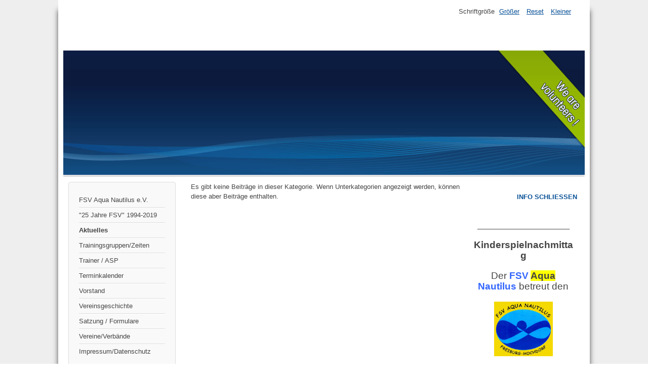

--- FILE ---
content_type: text/html; charset=utf-8
request_url: http://fsv-aquanautilus.de/index.php/home?start=10
body_size: 28899
content:
<!DOCTYPE html>
<html lang="de-de" dir="ltr">
	<head>
		<meta name="viewport" content="width=device-width, initial-scale=1.0, maximum-scale=3.0, user-scalable=yes"/>
		<meta name="HandheldFriendly" content="true" />
		<meta name="apple-mobile-web-app-capable" content="YES" />
		<meta charset="utf-8" />
	<base href="http://fsv-aquanautilus.de/index.php/home" />
	<meta name="keywords" content="Schwimmverein schwimmen Sport Freiburg Hochdorf Kind Wettkampf Training Spaß Fitness Wasser Bad Eltern Jugend Team Gruppe tauchen Erlebnis" />
	<meta name="description" content="Förder- und Schwimmverein Aqua Nautilus Freiburg Hochdorf" />
	<meta name="generator" content="Joomla! - Open Source Content Management" />
	<title>Aktuelles</title>
	<link href="/index.php/home?format=feed&amp;type=rss" rel="alternate" type="application/rss+xml" title="RSS 2.0" />
	<link href="/index.php/home?format=feed&amp;type=atom" rel="alternate" type="application/atom+xml" title="Atom 1.0" />
	<link href="/templates/beez3/favicon.ico" rel="shortcut icon" type="image/vnd.microsoft.icon" />
	<link href="/plugins/system/jce/css/content.css?badb4208be409b1335b815dde676300e" rel="stylesheet" />
	<link href="/templates/system/css/system.css?3642613097aee056bffeee856068fca8" rel="stylesheet" />
	<link href="/templates/beez3/css/position.css?3642613097aee056bffeee856068fca8" rel="stylesheet" />
	<link href="/templates/beez3/css/layout.css?3642613097aee056bffeee856068fca8" rel="stylesheet" />
	<link href="/templates/beez3/css/print.css?3642613097aee056bffeee856068fca8" rel="stylesheet" media="print" />
	<link href="/templates/beez3/css/general.css?3642613097aee056bffeee856068fca8" rel="stylesheet" />
	<link href="/templates/beez3/css/personal.css?3642613097aee056bffeee856068fca8" rel="stylesheet" />
	<!--[if IE 7]><link href="/templates/beez3/css/ie7only.css?3642613097aee056bffeee856068fca8" rel="stylesheet" /><![endif]-->
	<script type="application/json" class="joomla-script-options new">{"csrf.token":"2fa23d7d6cf84d815c2cc22c6b2f3924","system.paths":{"root":"","base":""},"joomla.jtext":{"TPL_BEEZ3_ALTOPEN":"ist ge\u00f6ffnet","TPL_BEEZ3_ALTCLOSE":"ist geschlossen","TPL_BEEZ3_TEXTRIGHTOPEN":"Info \u00f6ffnen","TPL_BEEZ3_TEXTRIGHTCLOSE":"Info schlie\u00dfen","TPL_BEEZ3_FONTSIZE":"Schriftgr\u00f6\u00dfe","TPL_BEEZ3_BIGGER":"Gr\u00f6\u00dfer","TPL_BEEZ3_RESET":"Reset","TPL_BEEZ3_SMALLER":"Kleiner","TPL_BEEZ3_INCREASE_SIZE":"Vergr\u00f6\u00dfern","TPL_BEEZ3_REVERT_STYLES_TO_DEFAULT":"Stil auf Standard zur\u00fccksetzen","TPL_BEEZ3_DECREASE_SIZE":"Verkleinern","TPL_BEEZ3_OPENMENU":"Men\u00fc \u00f6ffnen","TPL_BEEZ3_CLOSEMENU":"Men\u00fc schlie\u00dfen"}}</script>
	<script src="/media/jui/js/jquery.min.js?3642613097aee056bffeee856068fca8"></script>
	<script src="/media/jui/js/jquery-noconflict.js?3642613097aee056bffeee856068fca8"></script>
	<script src="/media/jui/js/jquery-migrate.min.js?3642613097aee056bffeee856068fca8"></script>
	<script src="/media/system/js/caption.js?3642613097aee056bffeee856068fca8"></script>
	<script src="/media/system/js/mootools-core.js?3642613097aee056bffeee856068fca8"></script>
	<script src="/media/system/js/core.js?3642613097aee056bffeee856068fca8"></script>
	<script src="/media/system/js/mootools-more.js?3642613097aee056bffeee856068fca8"></script>
	<script src="/media/jui/js/bootstrap.min.js?3642613097aee056bffeee856068fca8"></script>
	<script src="/templates/beez3/javascript/md_stylechanger.js?3642613097aee056bffeee856068fca8"></script>
	<script src="/templates/beez3/javascript/hide.js?3642613097aee056bffeee856068fca8"></script>
	<script src="/templates/beez3/javascript/respond.src.js?3642613097aee056bffeee856068fca8"></script>
	<script src="/templates/beez3/javascript/template.js?3642613097aee056bffeee856068fca8"></script>
	<!--[if lt IE 9]><script src="/media/jui/js/html5.js?3642613097aee056bffeee856068fca8"></script><![endif]-->
	<!--[if lt IE 9]><script src="/media/system/js/html5fallback.js?3642613097aee056bffeee856068fca8"></script><![endif]-->
	<script>
jQuery(window).on('load',  function() {
				new JCaption('img.caption');
			});
	var big        = '72%';
	var small      = '53%';
	var bildauf    = '/templates/beez3/images/plus.png';
	var bildzu     = '/templates/beez3/images/minus.png';
	var rightopen  = 'Info öffnen';
	var rightclose = 'Info schließen';
	var altopen    = 'ist geöffnet';
	var altclose   = 'ist geschlossen';

	</script>

	</head>
	<body id="shadow">
		<div id="all">
			<div id="back">
				<header id="header">
					<div class="logoheader">
						<h1 id="logo">
																			 												<span class="header1">
						 						</span></h1>
					</div><!-- end logoheader -->
					<ul class="skiplinks">
						<li><a href="#main" class="u2">Zum Inhalt wechseln</a></li>
						<li><a href="#nav" class="u2">Direkt zur Hauptnavigation und Anmeldung</a></li>
													<li><a href="#right" class="u2">Direkt zu den zusätzlichen Informationen</a></li>
											</ul>
					<h2 class="unseen">Nav Ansichtssuche</h2>
					<h3 class="unseen">Navigation</h3>
					
					<div id="line">
						<div id="fontsize"></div>
						<h3 class="unseen">Suchen</h3>
						
					</div> <!-- end line -->
				</header><!-- end header -->
				<div id="contentarea2">
					<div id="breadcrumbs">
						
					</div>

											<nav class="left1 " id="nav">
									<div class="moduletable_menu">
				<ul class="nav menu mod-list">
<li class="item-174 default"><a href="/index.php" >FSV Aqua Nautilus e.V.</a></li><li class="item-181"><a href="/index.php/25-jahre-fsv-1994-2019" target="_blank">&quot;25 Jahre FSV&quot; 1994-2019</a></li><li class="item-101 current active"><a href="/index.php/home" >Aktuelles</a></li><li class="item-182"><a href="/index.php/pandemie-training" >Trainingsgruppen/Zeiten</a></li><li class="item-175"><a href="/index.php/trainer-asp" >Trainer / ASP</a></li><li class="item-158"><a href="/index.php/termine" target="_blank">Terminkalender</a></li><li class="item-113"><a href="/index.php/vorstand" >Vorstand</a></li><li class="item-114"><a href="/index.php/vereinsgeschichte" >Vereinsgeschichte</a></li><li class="item-160"><a href="/index.php/formulare" >Satzung / Formulare</a></li><li class="item-177"><a href="/index.php/vereine-verbaende" >Vereine/Verbände</a></li><li class="item-179"><a href="/index.php/impressum-datenschutz" target="_blank">Impressum/Datenschutz</a></li></ul>
</div>
	
							
							<div id="area-3" class="tabouter"><ul class="tabs"><li class="tab"><a href="#" id="link_92" class="linkopen" onclick="tabshow('module_92');return false">Suchen</a></li></ul><div tabindex="-1" class="tabcontent tabopen" id="module_92"><div class="search">
	<form action="/index.php/home" method="post" class="form-inline" role="search">
		 <input type="image" alt="suchen" class="button" src="/" onclick="this.form.searchword.focus();"/><label for="mod-search-searchword92" class="element-invisible">..zz</label> <input name="searchword" id="mod-search-searchword92" maxlength="200"  class="inputbox search-query input-medium" type="search" placeholder="...." />		<input type="hidden" name="task" value="search" />
		<input type="hidden" name="option" value="com_search" />
		<input type="hidden" name="Itemid" value="101" />
	</form>
</div>
</div></div>
						</nav><!-- end navi -->
					
					<div id="wrapper" >
						<div id="main">

							
							<div id="system-message-container">
	</div>

							<section class="blog">



			<p>Es gibt keine Beiträge in dieser Kategorie. Wenn Unterkategorien angezeigt werden, können diese aber Beiträge enthalten.</p>
	




</section>


						</div><!-- end main -->
					</div><!-- end wrapper -->

											<div id="close">
							<a href="#" onclick="auf('right')">
							<span id="bild">
								Info schließen							</span>
							</a>
						</div>

						<aside id="right">
							<h2 class="unseen">Zusätzliche Informationen</h2>
							
							
									<div class="moduletable">
				

<div class="custom"  >
	<p style="text-align: center;">&nbsp;</p>
<p style="text-align: center;">&nbsp;</p>
<p style="text-align: center;">__________________________</p>
<p style="text-align: center;"><strong><span style="font-size: 14pt;">Kinderspielnachmittag</span></strong></p>
<p style="text-align: center;"><span style="font-size: 14pt;">Der<strong> <span style="color: #3366ff;">FSV</span> <span style="background-color: #ffff00;">Aqua</span> <span style="color: #3366ff;">Nautilus</span></strong> betreut den</span></p>
<p style="text-align: center;"><img src="/images/FSV-Logo-AquaNautilus-v-Ollimit_gelebn_Hintergrund.jpg" alt="FSV Logo AquaNautilus v Ollimit gelebn Hintergrund" width="116" height="108" /></p>
<p style="text-align: center;"><span style="font-size: 14pt;">vom Ortschaftsrat initiierten<br />Wasser-Spieltag</span></p>
<p style="text-align: center;"><img src="/images/HochdorfBildHalle.jpg" alt="HochdorfBildHalle" width="233" height="154" /></p>
<p style="text-align: center;"><span style="font-size: 14pt;">im Hallenbad-Hochdorf.<br /></span>___________________________<br /><br /></p>
<p style="text-align: center;"><img src="/images/banners/Brutcher-BiolandLogo0.jpg" alt="Brutcher BiolandLogo0" width="175" height="128" style="display: block; margin-left: auto; margin-right: auto;" /></p>
<p style="text-align: center;">___________________________</p>
<p style="text-align: center;"><strong><span style="font-size: 14pt;"><span style="color: #ff0000;">Weihnachtsfeier</span> im Hallenbad-Hochdorf</span></strong></p>
<p style="text-align: center;"><img src="/images/SchwimmenderNikolaus.jpg" alt="" width="147" height="137" /></p>
<p style="text-align: center;"><strong><span style="font-size: 14pt;">über 60 fröhlich tobende Kinder</span></strong></p>
<p style="text-align: center;"><strong><span style="font-size: 14pt;">treffen den <span style="color: #ff0000;">Weihnachtsmann.<br /></span></span></strong>__________________________<br /><br /></p>
<p style="text-align: center;"><img src="/images/banners/PickUp-Specht.png" alt="PickUp Specht" width="132" height="176" style="display: block; margin-left: auto; margin-right: auto;" /></p>
<p style="text-align: center;">___________________________<br /><br /></p>
<p style="text-align: center;"><strong><span style="font-size: 14pt;">10. <span style="color: #3366ff;">Winterschwimmfest</span> Lahr<br />Sa., 30.11.<br /></span></strong><strong><span style="font-size: 14pt;">Unser Nachwuchswettkampf.2024</span></strong></p>
<p style="text-align: center;">_____________________________<br /><br /></p>
<p style="text-align: center;"><span style="font-size: 12pt;"><img src="/images/banners/Walter_Melcher_Bedachung.jpg" alt="Walter Melcher Bedachung" width="226" height="100" /></span><a href="/index.php/pandemie-training" target="_blank" rel="noopener noreferrer"></a></p>
<p style="text-align: center;">____________________________</p>
<p style="text-align: center;"><strong><span style="color: #000000; font-size: 14pt;">FSV Aqua Nautilus<br />"Schwimmfest -<br />Vereinsmeisterschaft.<span style="color: #0000ff;">2024"</span><br /></span></strong><br /><span style="color: #0000ff;"><strong><span style="font-size: 12pt;">INFOS 07665-409 94 51</span></strong></span><br /><br /><span style="font-size: 12pt;"><strong><span style="color: #ff0000;">So., <span style="color: #000000;">06.10.24</span>,<br />13:30 - 19:00 Uhr<br /><span style="color: #000000;">Hallenbad-Hochdorf</span><br /><br />Für das Gemeinwohl<br />ist gesorgt.<br /><br />Kaffe, Kuchen, Baguette<br />Getränke, warme Wurst<br />!</span></strong></span></p>
<p style="text-align: center;">------------------------------------------------</p>
<p style="text-align: center;"><img src="/images/banners/image378dc31.JPG" alt="image378dc31" width="198" height="108" /></p>
<p style="text-align: center;">------------------------------------------------</p>
<p style="text-align: center;"><strong><span style="font-size: 14pt;"><span style="color: #008000;">WALDhock</span>.<span style="color: #ffff00; background-color: #0000ff;">2024</span></span></strong></p>
<p style="text-align: center;"><span style="font-size: 12pt;">am</span></p>
<p style="text-align: center;"><span style="font-size: 14pt;">05.07 - 07.07.2024</span></p>
<p style="text-align: center;">-----------------------------------------------</p>
<p style="text-align: center;"><span style="font-size: 12pt;"><img src="/images/banners/Barwig_Logo_schwarz_2019.jpg" alt="Barwig Logo schwarz 2019" width="183" height="78" style="display: block; margin-left: auto; margin-right: auto;" /></span>____________________________</p>
<p style="text-align: center;"><span style="font-size: 12pt;"><strong><span style="color: #ff0000;">ACHTUNG</span></strong><br />Im <strong><span style="color: #ff0000;">Juni und Juli</span></strong> beginnt<br />das Training für<br /><strong><span style="color: #ff0000;">ALLE Donnerstags Gruppen</span></strong><br /><span style="font-size: 10pt;"></span><strong><span style="color: #ff0000;">um 16:30 Uhr </span></strong>!</span>&nbsp;</p>
<p style="text-align: center;">-----------------------------------------------</p>
<p style="text-align: center;"><span style="font-size: 12pt;"><strong><span style="font-size: 14pt;">JHV.2</span>4<br /></strong>Mitgliederversammlung 2024<br />am 05.Mai.24<br />Hochdorf-Rathaus, Ratssaal<br /><br />DRINGEND<br />Bei den Vorstandswahlen sind<br />2 Posten vakant.<br />------------------------------------- </span></p>
<p style="text-align: center;"><a href="/index.php/pandemie-training" target="_blank" rel="noopener noreferrer"><span style="font-size: 12pt;"><img src="/images/banners/Walter_Melcher_Bedachung.jpg" alt="Walter Melcher Bedachung" width="226" height="100" /></span></a></p>
<p style="text-align: center;">-------------------------------------------------</p>
<p style="text-align: center;"><span style="color: #ff0000;"><strong><span style="font-size: 14pt;">Weihnachts<span style="color: #008000;">feier</span>.20<span style="color: #008000;">23</span></span></strong></span></p>
<p style="text-align: center;"><strong><span style="font-size: 12pt;"><span style="color: #008000;">Hallenbad</span>-<span style="color: #ff0000;">Hochdorf</span></span></strong></p>
<p style="text-align: center;"><img src="/images/SchwimmenderNikolaus.jpg" alt="" width="147" height="137" />&nbsp;</p>
<p style="text-align: center;"><span style="font-size: 12pt; color: #000000;">Donnertsag 14.Dez.23<br />Gruppe I 15:45-17:00 Uhr<br />Gruppe II 16:45-18:00 Uhr</span></p>
<p style="text-align: center;"><span style="color: #000000; font-size: 12pt;">Hier gehts zur <a href="/images/Weihnachtsfeier.2023.Einladung.u.Einverständnis.pdf" target="_blank" title="Weihnachtsfeier.2023"><strong><span style="color: #ff0000;">EINLADUNG</span> </strong><br /></a></span><span style="font-size: 12pt;"><a href="/images/Weihnachtsfeier.2023.Einladung.u.Einverständnis.pdf" target="_blank" title="Weihnachtsfeier.2023"><span style="color: #000000;">und</span><span style="color: #000000;"><br /><strong><span style="color: #008000;">Einverständnis</span></strong></span></a><span style="color: #000000;"> für Fotos.</span></span><span style="color: #000000; font-size: 12pt;"><span style="font-size: 8pt;"></span></span></p>
<p style="text-align: center;"><span style="color: #000000; font-size: 12pt;"><span style="font-size: 8pt;">-------------------------------------------------</span></span></p>
<p style="text-align: center;"><span style="color: #000000; font-size: 14pt;">"Schwimmen für den <span style="color: #0000ff;"><span style="color: #ff0000;">FRIE</span>DEN</span>, <br /><span style="color: #0000ff;">KLI<span style="color: #ff0000;">MA</span></span> braucht keine Krisen"<br /></span><span style="color: #000000; font-size: 12pt;"><span style="font-size: 8pt;"></span></span></p>
<p style="text-align: center;"><span style="color: #000000; font-size: 12pt;">Ein <span style="color: #0000ff;">100</span> x <span style="color: #ff0000;">100</span>m Schwimmevent unter dem Motto:<br /><br />je 10.000 m für<br /></span></p>
<p style="text-align: center;"><span style="color: #000000; font-size: 12pt;"><span style="color: #0000ff;"><span style="color: #ff0000;">FRIE</span>DEN</span> / <span style="color: #0000ff;">KLI</span><span style="color: #ff0000;">MA</span></span></p>
<p style="text-align: center;"><span style="color: #000000; font-size: 12pt;"><span style="font-size: 8pt;"><span style="font-size: 12pt;"><br />Freitag 15.Dez.23<br />20:00 - 24:00 Uhr</span><br />&nbsp;&nbsp;&nbsp;&nbsp;&nbsp;&nbsp;&nbsp;&nbsp;&nbsp;&nbsp;&nbsp;&nbsp;&nbsp;&nbsp;&nbsp;&nbsp;&nbsp;&nbsp;&nbsp;&nbsp;&nbsp;&nbsp;&nbsp;&nbsp;&nbsp;&nbsp;&nbsp;&nbsp;&nbsp;&nbsp;&nbsp;&nbsp;&nbsp;&nbsp;&nbsp;&nbsp;&nbsp; (Red.M.11.12.23)</span><br /></span></p>
<p style="text-align: center;"><span style="font-size: 12pt;">-------------------------------------</span></p>
<p style="text-align: center;"><span style="font-size: 12pt;"><img src="/images/banners/Barwig_Logo_schwarz_2019.jpg" alt="Barwig Logo schwarz 2019" width="183" height="78" style="display: block; margin-left: auto; margin-right: auto;" /></span>-------------------------------------------------</p>
<p style="text-align: center;"><strong><span style="color: #000000; font-size: 14pt;">Änderung<br />bei den Trainingsgruppen<br /><span style="color: #ff0000;">!</span></span></strong><span style="text-decoration: line-through;"><span style="font-size: 12pt;"><br /></span></span><span style="font-size: 12pt;"><strong><span style="color: #ff0000;">Hallenbad-Hochdorf<br />Bambini 1+2+3<br />Neue Trainingszeiten<br /></span></strong></span></p>
<p style="text-align: center;"><span style="font-size: 12pt;"><strong><span style="color: #ff0000;">Bambini.2: <span style="color: #ff0000;">Do. ab 15:00 Uhr</span><span style="font-size: 12pt;"></span><br />Bambini.1: <span style="color: #ff0000;">NEU Di., ab 16:00 Uhr</span><span style="font-size: 12pt;"></span><br />Bambini.3: <span style="color: #ff0000;">2x die Woche</span><span style="font-size: 12pt;"></span><br /><br />Jugend 1+2 plus WK.Gruppe:<br />Training im gleichen<br />Zeitfenster.<br /><br />Info unter 07665-409 94 51<br /></span></strong><span style="color: #ff0000;"><span style="font-size: 8pt; color: #000000;">&nbsp;&nbsp;&nbsp;&nbsp;&nbsp;&nbsp;&nbsp;&nbsp;&nbsp;&nbsp;&nbsp;&nbsp;&nbsp;&nbsp;&nbsp;&nbsp;&nbsp;&nbsp;&nbsp;&nbsp;&nbsp;&nbsp;&nbsp;&nbsp;&nbsp;&nbsp;&nbsp;&nbsp;&nbsp;&nbsp;&nbsp;&nbsp;&nbsp;&nbsp; (Red.M 26.05.2024)</span></span><strong><span style="color: #ff0000;"><br /></span></strong></span></p>
<p style="text-align: center;">&nbsp;--------------------------------------------------</p>
<p style="text-align: center;"><img src="/images/banners/image378dc31.JPG" alt="image378dc31" width="198" height="108" /></p>
<p style="text-align: center;">---------------------------------------------------</p>
<p style="text-align: center;"><span style="font-size: 12pt;"><strong><span style="font-size: 14pt;">JHV.23</span><br /></strong>Mitgliederversammlung 2023<br />vom 17.Mai.22.</span></p>
<p style="text-align: center;"><span style="font-size: 12pt;">Ratssaal OV-Hochdorf</span></p>
<p style="text-align: center;">-----------------------------------------------</p>
<p style="text-align: center;"><img src="/images/banners/PickUp-Specht.png" alt="PickUp Specht" width="132" height="176" style="display: block; margin-left: auto; margin-right: auto;" /></p>
<p style="text-align: center;">------------------------------------------------&nbsp;</p>
<p style="text-align: center;"><strong><span style="font-size: 14pt; color: #ff0000;">Trainingsbeginn.2023<br /></span></strong></p>
<p style="text-align: center;"><strong><span style="text-decoration: underline;">Hochdorf + Westbad</span><br /></strong>&nbsp;Ab der Woche 09.-15.01.2023<br />und<strong><br /><span style="text-decoration: underline;">Lehen</span><br /></strong>Ab der Woche 16.-22.01.2023<br />-----------------------------------------------</p>
<p style="text-align: center;"><img src="/images/banners/Brutcher-BiolandLogo0.jpg" alt="Brutcher BiolandLogo0" width="175" height="128" style="display: block; margin-left: auto; margin-right: auto;" /></p>
<p style="text-align: center;">----------------------------------------------</p>
<p style="text-align: center;"><strong><span style="color: #000000; font-size: 14pt;">Vereinsmeisterschaft.2022<br />nach drei Jahren PAUSE<br /><br /><span style="color: #ff0000;">!</span></span></strong><span style="text-decoration: line-through;"><span style="font-size: 12pt;"><br /></span></span><span style="color: #ff0000;">TERMIN</span><br /><span style="font-size: 12pt;"><strong><span style="color: #ff0000;">Sonntag, 24.07.22, 13:30 Uhr<br />Hallenbad-Hochdorf<br />mit<br />Kaffe, Kuchen, Waffeln<br />und<br />Getränke, warme Wurst<br />!<br /></span></strong></span></p>
<p style="text-align: center;"><span style="font-size: 12pt;"></span>---------------------------------------------</p>
<p style="text-align: center;"><img src="/images/banners/Barwig_Logo_schwarz_2019.jpg" alt="Barwig Logo schwarz 2019" width="183" height="78" style="display: block; margin-left: auto; margin-right: auto;" /></p>
<p style="text-align: center;">&nbsp;----------------------------------------------<br /><span style="font-size: 12pt;"><strong><span style="font-size: 14pt;">JHV.22</span><br /></strong>Mitgliederversammlung 2022<br />vom 04.Mai.22.<br />.<br />Kein Erfolg<br />bei den Vorstandswahlen.<br />2 Posten vakant, die kommissarisch geführt werden.<br />---- </span></p>
<p style="text-align: center;"><span style="font-size: 12pt;">Neue Wahl zu vakanten Posten<br />1.Quartal 2023</span><a href="/index.php/pandemie-training" target="_blank" rel="noopener noreferrer"><span style="font-size: 12pt;"><br /></span></a>---------------------------------------------</p>
<p style="text-align: center;"><img src="/images/banners/Mehler-Logo-Hochdorf.png" alt="Mehler Logo Hochdorf" width="191" height="118" /></p>
<p style="text-align: center;">&nbsp;---------------------------------------------</p>
<p style="text-align: center;"><span style="font-size: 12pt;">Trainer<strong> Marek Kriese holt 3 x Silber u. 1x Bronze</strong></span><br /><span style="font-size: 12pt;">bei den Deutschen Meisterschaften Masters</span><br /><span style="font-size: 12pt;">in Braunschweig</span></p>
<p style="text-align: center;">&nbsp;----------------------------------------------</p>
<p style="text-align: center;"><img src="/images/banners/ATS_Anzeige_2farbig.jpg" alt="ATS Anzeige 2farbig" width="245" height="174" /></p>
<p style="text-align: center;">------------------------------------------------&nbsp;</p>
<p style="text-align: center;"><span style="font-size: 12pt;"><strong>Ausserordentliche</strong></span><br /><span style="font-size: 12pt;"><strong>Mitgliederversammlung</strong></span><br /><span style="font-size: 10pt;">am</span><br /><strong><span style="font-size: 10pt;">Samstag, den 31.07.21, 19:00 Uhr</span></strong><br /><span style="font-size: 10pt;">Mooswaldhalle (siehe Aushang)<br /></span></p>
<p style="text-align: center;">------------------------------------------------</p>
<p style="text-align: center;"><img src="/images/banners/Brutcher-BiolandLogo0.jpg" alt="Brutcher BiolandLogo0" width="175" height="128" /></p>
<p style="text-align: center;">------------------------------------------------</p>
<p style="text-align: center;"><span style="font-size: 12pt;"><strong>Trainingsbeginn am</strong></span><br /><span style="font-size: 12pt;"><strong>Dienstag, den 15.06.21.<br />Im Westbad<br /><br /></strong><strong><span style="color: #ff0000;">und</span></strong></span></p>
<p style="text-align: center;"><span style="font-size: 12pt;"><strong>"<span style="color: #008000;">Waldhock</span> <span style="color: #ffff00; background-color: #ff6600;">mal</span> <span style="color: #0000ff;">an</span></strong><span style="color: #0000ff;"><strong>ders</strong></span></span><strong>(<span style="color: #ff0000;">ch</span>)"</strong><br /><span style="font-size: 12pt;"><strong>02.-04.07.2021</strong></span></p>
<p style="text-align: center;"><span style="font-size: 12pt;"><strong>110 Forellen in der Bestellung.</strong></span></p>
<p style="text-align: center;"><span style="font-size: 12pt;"><strong>Danke</strong></span></p>
<p style="text-align: center;">&nbsp;-------------------------------------------------</p>
<p style="text-align: center;"><img src="/images/banners/Mathis_Logo__nur_Mathis1.jpg" alt="Mathis Logo nur Mathis1" width="218" height="120" /><span style="color: #000000;"></span></p>
<p style="text-align: center;"><span style="color: #000000;">--------------------------------------------------</span><strong><span style="color: #ff0000;"><br /></span><span style="color: #ff0000; font-size: 14pt;"><span style="font-size: 12pt;"></span></span></strong><span style="font-size: 12pt;"><a href="/index.php/home"><span style="color: #0000ff;"><strong>Jahreshaupt-<br /></strong><strong>versammlung 2020/2021</strong></span></a> <a href="/index.php/home/13-jahreshauptversammlung/37-jhv2019"><strong><br /></strong></a><span style="text-decoration: line-through;"></span></span></p>
<p style="text-align: center;"><span style="font-size: 12pt;"><strong><span style="color: #ff0000;">- Am 28.04.2021, um 19:30 Uhr.<br />Erstmalig Online -</span></strong></span></p>
<p style="text-align: center;">&nbsp;--------------------------------------------------</p>
<p style="text-align: center;"><img src="/images/banners/image378dc31.JPG" alt="image378dc31" width="198" height="108" /></p>
<p style="text-align: center;">-------------------------------------------------</p>
<p style="text-align: center;"><strong>Weihnachtsfest Dezember 2019<br />Weihnachtsmann zu Besuch<br />beim FSV Aqua Nautilus</strong><br />Sonntag dem 15.12.19, ab 12:00 bis 13:00 Uhr öffentlich, im<br />Vereinsrahmen ab 13:00 Uhr<br />Ende ca. 15:30 Uhr.</p>
<p style="text-align: center;">----------------------------------------------</p>
<p style="text-align: center;"><img src="/images/banners/20170524_Kuerten_Vk_front_DRUCK.jpg" alt="20170524 Kuerten Vk front DRUCK" width="189" height="123" /><br />&nbsp;</p>
<p style="text-align: center;">----------------------------------------------</p>
<p style="text-align: center;"><span style="color: #0000ff; background-color: #ffff00;"></span><span style="text-decoration: underline;"><strong><span style="font-size: 14pt;"><span style="color: #0000ff; background-color: #ffff00; text-decoration: underline;">" 25 Jahre FSV"</span><br /></span></strong></span><strong><span style="font-size: 14pt;"><span style="color: #000000; background-color: #ffff00;">auf dem</span></span></strong><strong><span style="font-size: 14pt;"><br /></span></strong><strong><span style="font-size: 14pt;"><span style="color: #000000; background-color: #ffff00;">Hochdorfer-Waldhock</span></span></strong><span style="text-decoration: underline;"><strong><span style="font-size: 14pt;"><br /></span></strong></span>am 05. bis 07. Juli 2019.<br />Unser Jubiläum geht weiter auf dem<br />Hochdorfer Waldhock.</p>
<p style="text-align: center;">&nbsp;----------------------------------------------</p>
<p style="text-align: center;"><img src="/images/banners/Barwig_Logo_schwarz_2019.jpg" alt="Barwig Logo schwarz 2019" width="183" height="78" style="display: block; margin-left: auto; margin-right: auto;" /></p>
<p style="text-align: center;">------------------------------------------------</p>
<p style="text-align: center;"><strong><a href="/images/Dokumente/Downloads/Grillfest_Eltern01.06.2019.doc"><span style="font-size: 14pt;">" Grillfest 2019"</span></a></strong><br />am Samstag, dem 01. Juni 2019<br />Beginn: 14:00 Uhr<br />Grillstelle: Moosweiher Landwasser</p>
<p style="text-align: center;">&nbsp;----------------------------------------------</p>
<p style="text-align: center;"><img src="/images/banners/SHS_LOGO_Neu.jpg" alt="SHS LOGO Neu" width="223" height="72" /></p>
<p>&nbsp;</p></div>
</div>
	
						</aside><!-- end right -->
					
					
					<div class="wrap"></div>
				</div> <!-- end contentarea -->
			</div><!-- back -->
		</div><!-- all -->

		<div id="footer-outer">
							<div id="footer-inner" >

					<div id="bottom">
						<div class="box box1"> </div>
						<div class="box box2"> </div>
						<div class="box box3"> 		<div class="moduletable">
				<ul class="nav menu mod-list">
<li class="item-106 active"><a href="/index.php/impressum" >Impressum</a></li></ul>
</div>
	</div>
					</div>

				</div>
			
			<div id="footer-sub">
				<footer id="footer">
					
				</footer><!-- end footer -->
			</div>
		</div>
		
	</body>
</html>
